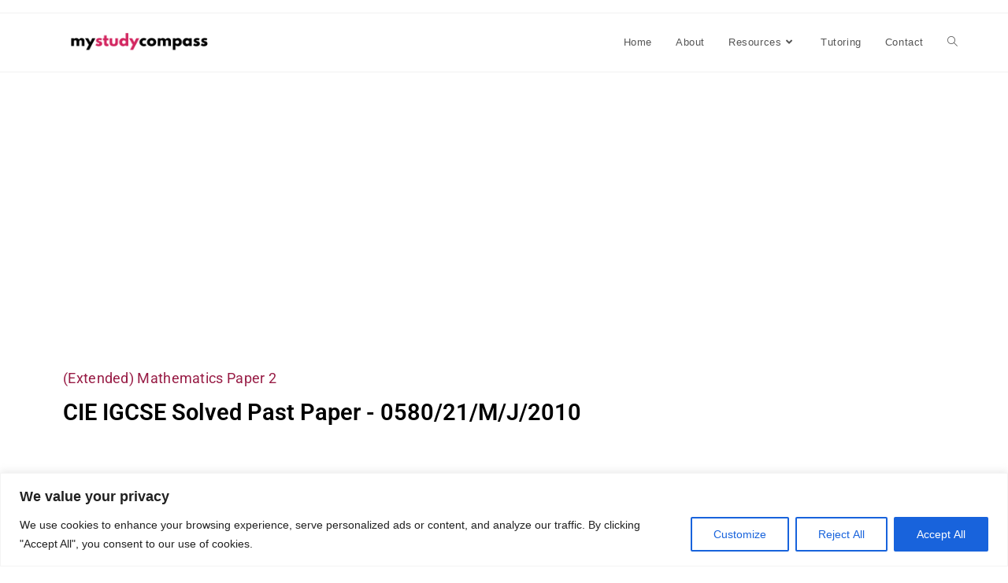

--- FILE ---
content_type: text/html; charset=utf-8
request_url: https://www.google.com/recaptcha/api2/aframe
body_size: 267
content:
<!DOCTYPE HTML><html><head><meta http-equiv="content-type" content="text/html; charset=UTF-8"></head><body><script nonce="mnCQvXoQ_yVC0HZ0HF1_8g">/** Anti-fraud and anti-abuse applications only. See google.com/recaptcha */ try{var clients={'sodar':'https://pagead2.googlesyndication.com/pagead/sodar?'};window.addEventListener("message",function(a){try{if(a.source===window.parent){var b=JSON.parse(a.data);var c=clients[b['id']];if(c){var d=document.createElement('img');d.src=c+b['params']+'&rc='+(localStorage.getItem("rc::a")?sessionStorage.getItem("rc::b"):"");window.document.body.appendChild(d);sessionStorage.setItem("rc::e",parseInt(sessionStorage.getItem("rc::e")||0)+1);localStorage.setItem("rc::h",'1769461262969');}}}catch(b){}});window.parent.postMessage("_grecaptcha_ready", "*");}catch(b){}</script></body></html>

--- FILE ---
content_type: text/css
request_url: https://mystudycompass.com/wp-content/uploads/elementor/css/post-464.css?ver=1768265011
body_size: 377
content:
.elementor-widget-jltma-comments .jltma-comments-title{font-family:var( --e-global-typography-primary-font-family ), Sans-serif;font-weight:var( --e-global-typography-primary-font-weight );color:var( --e-global-color-secondary );}.elementor-widget-jltma-comments .jltma-comment-listing-wrapper .jltma-comment-list .jltma-author-name{font-family:var( --e-global-typography-primary-font-family ), Sans-serif;font-weight:var( --e-global-typography-primary-font-weight );color:var( --e-global-color-secondary );}.elementor-widget-jltma-comments .jltma-comment-listing-wrapper .jltma-comment-list .jltma-comment{font-family:var( --e-global-typography-text-font-family ), Sans-serif;font-weight:var( --e-global-typography-text-font-weight );color:var( --e-global-color-secondary );}.elementor-widget-jltma-comments .jltma-title-date .jltma-date-time{color:var( --e-global-color-secondary );font-family:var( --e-global-typography-text-font-family ), Sans-serif;font-weight:var( --e-global-typography-text-font-weight );}.elementor-widget-jltma-comments .jltma-like-dislike-wrapper .fa{color:var( --e-global-color-secondary );}.elementor-widget-jltma-comments .jltma-like-dislike-wrapper .jltma-like-count-wrap,
						.elementor-widget-jltma-comments .jltma-like-dislike-wrapper .jltma-dislike-count-wrap{color:var( --e-global-color-secondary );}.elementor-widget-jltma-comments .jltma-children.jltma-comment-list{background:var( --e-global-color-secondary );}.elementor-widget-jltma-comments .jltma-comment-footer .jltma-reply-button,
						.elementor-widget-jltma-comments .jltma-comment-footer a.jltma-show-replies-trigger{background:var( --e-global-color-secondary );color:var( --e-global-color-secondary );}.elementor-widget-jltma-comments .jltma-comment-footer .jltma-reply-button, .elementor-widget-jltma-comments .jltma-comment-footer a.jltma-show-replies-trigger{font-family:var( --e-global-typography-primary-font-family ), Sans-serif;font-weight:var( --e-global-typography-primary-font-weight );}.elementor-widget-jltma-comments .jltma-comment-footer .jltma-reply-button:hover,
						.elementor-widget-jltma-comments .jltma-comment-style_one .jltma-comment-footer a.jltma-show-replies-trigger:hover{background:var( --e-global-color-secondary );color:var( --e-global-color-secondary );}.elementor-widget-jltma-comments .jltma-comment-footer .jltma-reply-button:hover, .elementor-widget-jltma-comments .jltma-comment-style_one .jltma-comment-footer a.jltma-show-replies-trigger:hover{font-family:var( --e-global-typography-primary-font-family ), Sans-serif;font-weight:var( --e-global-typography-primary-font-weight );}.elementor-widget-jltma-comments .jltma-comments-wrap .comment-respond{font-family:var( --e-global-typography-primary-font-family ), Sans-serif;font-weight:var( --e-global-typography-primary-font-weight );}.elementor-widget-jltma-comments .jltma-comment-style_one .jltma-form-submit input.jltma-comment-form-submit{font-family:var( --e-global-typography-primary-font-family ), Sans-serif;font-weight:var( --e-global-typography-primary-font-weight );}.elementor-widget-jltma-comments .jltma-comment-pagination-wrapper.jltma-page-number li a{background:var( --e-global-color-secondary );color:var( --e-global-color-secondary );}.elementor-widget-jltma-comments .jltma-comment-pagination-wrapper.jltma-page-number li a:hover{background:var( --e-global-color-secondary );color:var( --e-global-color-secondary );}.elementor-widget-jltma-comments .jltma-comment-pagination-wrapper.jltma-page-number li a.jltma-current-page{background:var( --e-global-color-secondary );color:var( --e-global-color-secondary );}.elementor-464 .elementor-element.elementor-element-4897baa .jltma-comments-title{color:#000;}.elementor-464 .elementor-element.elementor-element-4897baa .jltma-comment-listing-wrapper .jltma-comment-list .jltma-author-name{color:#46494c;}.elementor-464 .elementor-element.elementor-element-4897baa .jltma-comment-listing-wrapper .jltma-comment-list .jltma-comment{color:#5a5e63;}.elementor-464 .elementor-element.elementor-element-4897baa .jltma-like-dislike-wrapper .fa{color:#393c3f;}.elementor-464 .elementor-element.elementor-element-4897baa .jltma-children.jltma-comment-list{margin:0px 0px 40px 40px;}.elementor-464 .elementor-element.elementor-element-4897baa .jltma-comment-footer .jltma-reply-button,
						.elementor-464 .elementor-element.elementor-element-4897baa .jltma-comment-footer a.jltma-show-replies-trigger{color:#78909c;}.elementor-464 .elementor-element.elementor-element-4897baa .jltma-comment-footer .jltma-reply-button:hover,
						.elementor-464 .elementor-element.elementor-element-4897baa .jltma-comment-style_one .jltma-comment-footer a.jltma-show-replies-trigger:hover{color:#fff;}.elementor-464 .elementor-element.elementor-element-4897baa .jltma-comments-wrap .comment-respond{width:100%;}.elementor-464 .elementor-element.elementor-element-4897baa .jltma-comment-form .jltma-name{width:100%;}.elementor-464 .elementor-element.elementor-element-4897baa .jltma-comment-form .jltma-email{width:100%;}.elementor-464 .elementor-element.elementor-element-4897baa .jltma-comment-form .jltma-url{width:100%;}.elementor-464 .elementor-element.elementor-element-4897baa .jltma-comment-form .jltma-comment{width:100%;}

--- FILE ---
content_type: text/css
request_url: https://mystudycompass.com/wp-content/uploads/elementor/css/post-9.css?ver=1768265011
body_size: 267
content:
.elementor-kit-9{--e-global-color-primary:#15A09E;--e-global-color-secondary:#54595F;--e-global-color-text:#7A7A7A;--e-global-color-accent:#981C45;--e-global-color-475637e:#E67A9E;--e-global-color-7d16255:#DAD5D5;--e-global-typography-primary-font-family:"Roboto";--e-global-typography-primary-font-weight:600;--e-global-typography-secondary-font-family:"Roboto Slab";--e-global-typography-secondary-font-weight:400;--e-global-typography-text-font-family:"Roboto";--e-global-typography-text-font-weight:400;--e-global-typography-accent-font-family:"Roboto";--e-global-typography-accent-font-weight:500;--e-global-typography-aaf07a0-font-family:"Patrick Hand";--e-global-typography-aaf07a0-font-size:35px;--e-global-typography-aaf07a0-font-weight:500;--e-global-typography-278291e-font-family:"Dancing Script";}.elementor-section.elementor-section-boxed > .elementor-container{max-width:1140px;}.e-con{--container-max-width:1140px;}.elementor-widget:not(:last-child){margin-block-end:20px;}.elementor-element{--widgets-spacing:20px 20px;--widgets-spacing-row:20px;--widgets-spacing-column:20px;}{}h1.entry-title{display:var(--page-title-display);}@media(max-width:1024px){.elementor-section.elementor-section-boxed > .elementor-container{max-width:1024px;}.e-con{--container-max-width:1024px;}}@media(max-width:767px){.elementor-section.elementor-section-boxed > .elementor-container{max-width:767px;}.e-con{--container-max-width:767px;}}

--- FILE ---
content_type: text/css
request_url: https://mystudycompass.com/wp-content/uploads/elementor/css/post-1757.css?ver=1768276744
body_size: 846
content:
.elementor-1757 .elementor-element.elementor-element-7047423e{--spacer-size:50px;}.elementor-widget-heading .elementor-heading-title{font-family:var( --e-global-typography-primary-font-family ), Sans-serif;font-weight:var( --e-global-typography-primary-font-weight );color:var( --e-global-color-primary );}.elementor-1757 .elementor-element.elementor-element-2b2a959e .elementor-heading-title{font-family:"Roboto", Sans-serif;font-size:18px;font-weight:400;letter-spacing:0.3px;color:var( --e-global-color-accent );}.elementor-1757 .elementor-element.elementor-element-519b359e .elementor-heading-title{font-family:"Roboto", Sans-serif;font-weight:600;color:#000000;}.elementor-1757 .elementor-element.elementor-element-4d0d124b{--spacer-size:50px;}.elementor-1757 .elementor-element.elementor-element-343366b3{margin-top:0px;margin-bottom:0px;}.elementor-1757 .elementor-element.elementor-element-5ac4c592 > .elementor-element-populated{margin:0px 0px 0px 0px;--e-column-margin-right:0px;--e-column-margin-left:0px;padding:0px 0px 0px 0px;}.elementor-1757 .elementor-element.elementor-element-5ffe1a67{margin-top:0px;margin-bottom:0px;}.elementor-widget-divider{--divider-color:var( --e-global-color-secondary );}.elementor-widget-divider .elementor-divider__text{color:var( --e-global-color-secondary );font-family:var( --e-global-typography-secondary-font-family ), Sans-serif;font-weight:var( --e-global-typography-secondary-font-weight );}.elementor-widget-divider.elementor-view-stacked .elementor-icon{background-color:var( --e-global-color-secondary );}.elementor-widget-divider.elementor-view-framed .elementor-icon, .elementor-widget-divider.elementor-view-default .elementor-icon{color:var( --e-global-color-secondary );border-color:var( --e-global-color-secondary );}.elementor-widget-divider.elementor-view-framed .elementor-icon, .elementor-widget-divider.elementor-view-default .elementor-icon svg{fill:var( --e-global-color-secondary );}.elementor-1757 .elementor-element.elementor-element-6cdfeeb9{--divider-border-style:solid;--divider-color:var( --e-global-color-accent );--divider-border-width:3px;--divider-element-spacing:10px;}.elementor-1757 .elementor-element.elementor-element-6cdfeeb9 .elementor-divider-separator{width:100%;}.elementor-1757 .elementor-element.elementor-element-6cdfeeb9 .elementor-divider{padding-block-start:15px;padding-block-end:15px;}.elementor-1757 .elementor-element.elementor-element-6cdfeeb9 .elementor-divider__text{color:#000000;font-family:"Roboto", Sans-serif;font-size:20px;font-weight:600;}.elementor-widget-eael-post-grid .eael-meta-posted-on{font-family:var( --e-global-typography-text-font-family ), Sans-serif;font-weight:var( --e-global-typography-text-font-weight );}.elementor-widget-eael-post-grid .eael-entry-meta > span{font-family:var( --e-global-typography-text-font-family ), Sans-serif;font-weight:var( --e-global-typography-text-font-weight );}.elementor-widget-eael-post-grid .eael-entry-title, .elementor-widget-eael-post-grid .eael-entry-title a{font-family:var( --e-global-typography-primary-font-family ), Sans-serif;font-weight:var( --e-global-typography-primary-font-weight );}.elementor-widget-eael-post-grid .eael-grid-post-excerpt p{font-family:var( --e-global-typography-text-font-family ), Sans-serif;font-weight:var( --e-global-typography-text-font-weight );}.elementor-widget-eael-post-grid .post-meta-categories li, .elementor-widget-eael-post-grid .post-meta-categories li a{font-family:var( --e-global-typography-text-font-family ), Sans-serif;font-weight:var( --e-global-typography-text-font-weight );}.elementor-1757 .elementor-element.elementor-element-670c0e82 .eael-grid-post-holder{background-color:#fff;}.elementor-1757 .elementor-element.elementor-element-670c0e82 .eael-grid-post{padding:10px 0px 10px 0px;}.elementor-1757 .elementor-element.elementor-element-670c0e82 .eael-grid-post .eael-entry-footer{justify-content:flex-start;}.elementor-1757 .elementor-element.elementor-element-670c0e82 .eael-grid-post .eael-entry-header-after{justify-content:flex-start;align-items:center;}.elementor-1757 .elementor-element.elementor-element-670c0e82 .eael-entry-title a{color:#303133;}.elementor-1757 .elementor-element.elementor-element-670c0e82 .eael-entry-title:hover, .elementor-1757 .elementor-element.elementor-element-670c0e82 .eael-entry-title a:hover{color:#23527c;}.elementor-1757 .elementor-element.elementor-element-670c0e82 .eael-grid-post .eael-entry-overlay{background-color:rgba(0,0,0, .75);}.elementor-1757 .elementor-element.elementor-element-670c0e82 .eael-grid-post .eael-entry-overlay > i{color:#ffffff;font-size:18px;}.elementor-1757 .elementor-element.elementor-element-670c0e82 .eael-grid-post .eael-entry-overlay > img{height:18px;width:18px;}.elementor-1757 .elementor-element.elementor-element-670c0e82 .eael-post-elements-readmore-btn{font-size:15px;letter-spacing:0.3px;color:var( --e-global-color-primary );}.elementor-1757 .elementor-element.elementor-element-670c0e82 .eael-post-elements-readmore-btn:hover{color:var( --e-global-color-475637e );}.elementor-1757 .elementor-element.elementor-element-204a6812{--spacer-size:50px;}.elementor-1757 .elementor-element.elementor-element-1f6040cb > .elementor-element-populated{padding:0px 0px 0px 0px;}.elementor-1757 .elementor-element.elementor-element-6b69e00f > .elementor-element-populated{margin:0px 0px 0px 0px;--e-column-margin-right:0px;--e-column-margin-left:0px;padding:0px 0px -1px 0px;}.elementor-1757 .elementor-element.elementor-element-74a568ed > .elementor-widget-container{margin:0px 0px 0px 0px;padding:0px 0px 0px 0px;}.elementor-1757 .elementor-element.elementor-element-74a568ed .elementor-heading-title{font-family:"Roboto", Sans-serif;font-size:20px;font-weight:600;color:#000000;}.elementor-1757 .elementor-element.elementor-element-32dd5277 > .elementor-element-populated{margin:0px 0px 0px 010px;--e-column-margin-right:0px;--e-column-margin-left:010px;padding:0px 0px 0px 0px;}.elementor-1757 .elementor-element.elementor-element-4c0f3180{--spacer-size:50px;}.elementor-1757 .elementor-element.elementor-element-315f1b78 > .elementor-element-populated{padding:0px 0px 0px 0px;}.elementor-1757 .elementor-element.elementor-element-51cc84ee > .elementor-element-populated{margin:0px 0px 0px 0px;--e-column-margin-right:0px;--e-column-margin-left:0px;padding:0px 0px -1px 0px;}.elementor-1757 .elementor-element.elementor-element-4e5d49be > .elementor-widget-container{margin:0px 0px 0px 0px;padding:0px 0px 0px 0px;}.elementor-1757 .elementor-element.elementor-element-4e5d49be .elementor-heading-title{font-family:"Roboto", Sans-serif;font-size:20px;font-weight:600;color:#000000;}.elementor-1757 .elementor-element.elementor-element-dac3aad{--spacer-size:100px;}@media(max-width:767px){.elementor-1757 .elementor-element.elementor-element-7047423e{--spacer-size:10px;}.elementor-1757 .elementor-element.elementor-element-2b2a959e .elementor-heading-title{font-size:15px;}.elementor-1757 .elementor-element.elementor-element-519b359e .elementor-heading-title{font-size:20px;line-height:1.5em;}.elementor-1757 .elementor-element.elementor-element-4d0d124b{--spacer-size:10px;}}

--- FILE ---
content_type: text/css
request_url: https://mystudycompass.com/wp-content/uploads/elementor/css/post-917.css?ver=1768265011
body_size: 581
content:
.elementor-917 .elementor-element.elementor-element-9b6d7e3:not(.elementor-motion-effects-element-type-background), .elementor-917 .elementor-element.elementor-element-9b6d7e3 > .elementor-motion-effects-container > .elementor-motion-effects-layer{background-color:var( --e-global-color-accent );}.elementor-917 .elementor-element.elementor-element-9b6d7e3{transition:background 0.3s, border 0.3s, border-radius 0.3s, box-shadow 0.3s;}.elementor-917 .elementor-element.elementor-element-9b6d7e3 > .elementor-background-overlay{transition:background 0.3s, border-radius 0.3s, opacity 0.3s;}.elementor-bc-flex-widget .elementor-917 .elementor-element.elementor-element-3eb38d3.elementor-column .elementor-widget-wrap{align-items:center;}.elementor-917 .elementor-element.elementor-element-3eb38d3.elementor-column.elementor-element[data-element_type="column"] > .elementor-widget-wrap.elementor-element-populated{align-content:center;align-items:center;}.elementor-917 .elementor-element.elementor-element-61651b8{--grid-template-columns:repeat(0, auto);--icon-size:25px;--grid-column-gap:5px;--grid-row-gap:0px;}.elementor-917 .elementor-element.elementor-element-61651b8 .elementor-widget-container{text-align:left;}.elementor-917 .elementor-element.elementor-element-61651b8 .elementor-social-icon{background-color:#02010100;}.elementor-917 .elementor-element.elementor-element-61651b8 .elementor-social-icon i{color:#FFFFFF;}.elementor-917 .elementor-element.elementor-element-61651b8 .elementor-social-icon svg{fill:#FFFFFF;}.elementor-bc-flex-widget .elementor-917 .elementor-element.elementor-element-024718b.elementor-column .elementor-widget-wrap{align-items:center;}.elementor-917 .elementor-element.elementor-element-024718b.elementor-column.elementor-element[data-element_type="column"] > .elementor-widget-wrap.elementor-element-populated{align-content:center;align-items:center;}.elementor-widget-heading .elementor-heading-title{font-family:var( --e-global-typography-primary-font-family ), Sans-serif;font-weight:var( --e-global-typography-primary-font-weight );color:var( --e-global-color-primary );}.elementor-917 .elementor-element.elementor-element-0a0a62d{text-align:center;}.elementor-917 .elementor-element.elementor-element-0a0a62d .elementor-heading-title{font-family:"Roboto", Sans-serif;font-size:17px;font-weight:400;letter-spacing:0.5px;color:#FFFFFF;}.elementor-917 .elementor-element.elementor-element-84c6dc0{text-align:center;}.elementor-917 .elementor-element.elementor-element-84c6dc0 .elementor-heading-title{font-family:"Roboto", Sans-serif;font-size:17px;font-weight:400;letter-spacing:0.5px;color:#FFFFFF;}.elementor-bc-flex-widget .elementor-917 .elementor-element.elementor-element-2a0a138.elementor-column .elementor-widget-wrap{align-items:center;}.elementor-917 .elementor-element.elementor-element-2a0a138.elementor-column.elementor-element[data-element_type="column"] > .elementor-widget-wrap.elementor-element-populated{align-content:center;align-items:center;}.elementor-917 .elementor-element.elementor-element-09b0c16{text-align:right;}.elementor-917 .elementor-element.elementor-element-09b0c16 .elementor-heading-title{font-family:"Roboto", Sans-serif;font-size:17px;font-weight:400;letter-spacing:0.5px;color:#FFFFFF;}@media(max-width:1024px){.elementor-917 .elementor-element.elementor-element-61651b8{--icon-size:20px;}.elementor-917 .elementor-element.elementor-element-0a0a62d{text-align:left;}.elementor-917 .elementor-element.elementor-element-0a0a62d .elementor-heading-title{font-size:15px;}.elementor-917 .elementor-element.elementor-element-84c6dc0{text-align:left;}.elementor-917 .elementor-element.elementor-element-84c6dc0 .elementor-heading-title{font-size:15px;}.elementor-917 .elementor-element.elementor-element-09b0c16{text-align:left;}.elementor-917 .elementor-element.elementor-element-09b0c16 .elementor-heading-title{font-size:15px;}}@media(min-width:768px){.elementor-917 .elementor-element.elementor-element-3eb38d3{width:34.973%;}.elementor-917 .elementor-element.elementor-element-024718b{width:29.346%;}.elementor-917 .elementor-element.elementor-element-2a0a138{width:35.013%;}}@media(max-width:767px){.elementor-917 .elementor-element.elementor-element-61651b8 .elementor-widget-container{text-align:center;}.elementor-917 .elementor-element.elementor-element-61651b8 > .elementor-widget-container{margin:-7px -7px -7px -7px;padding:0px 0px 0px 0px;}.elementor-917 .elementor-element.elementor-element-61651b8{--icon-size:18px;}.elementor-917 .elementor-element.elementor-element-0a0a62d{text-align:center;}.elementor-917 .elementor-element.elementor-element-0a0a62d .elementor-heading-title{font-size:11px;}.elementor-917 .elementor-element.elementor-element-84c6dc0{text-align:center;}.elementor-917 .elementor-element.elementor-element-84c6dc0 .elementor-heading-title{font-size:11px;}.elementor-917 .elementor-element.elementor-element-09b0c16{text-align:center;}.elementor-917 .elementor-element.elementor-element-09b0c16 .elementor-heading-title{font-size:11px;}}